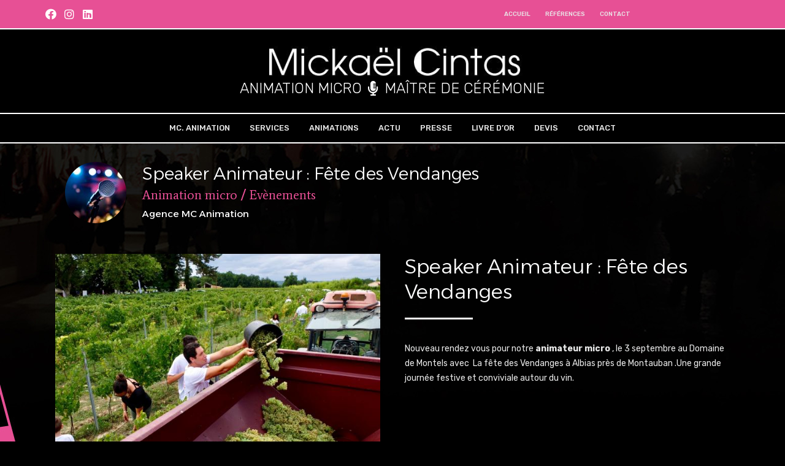

--- FILE ---
content_type: text/html; charset=utf-8
request_url: https://www.google.com/recaptcha/api2/anchor?ar=1&k=6LelbrwUAAAAAGErqeiLxDJnyi_Yqze9tISouB5l&co=aHR0cHM6Ly9taWNrYWVsY2ludGFzLmNvbTo0NDM.&hl=en&v=7gg7H51Q-naNfhmCP3_R47ho&size=invisible&anchor-ms=20000&execute-ms=30000&cb=hk1bcf55e3mu
body_size: 48221
content:
<!DOCTYPE HTML><html dir="ltr" lang="en"><head><meta http-equiv="Content-Type" content="text/html; charset=UTF-8">
<meta http-equiv="X-UA-Compatible" content="IE=edge">
<title>reCAPTCHA</title>
<style type="text/css">
/* cyrillic-ext */
@font-face {
  font-family: 'Roboto';
  font-style: normal;
  font-weight: 400;
  font-stretch: 100%;
  src: url(//fonts.gstatic.com/s/roboto/v48/KFO7CnqEu92Fr1ME7kSn66aGLdTylUAMa3GUBHMdazTgWw.woff2) format('woff2');
  unicode-range: U+0460-052F, U+1C80-1C8A, U+20B4, U+2DE0-2DFF, U+A640-A69F, U+FE2E-FE2F;
}
/* cyrillic */
@font-face {
  font-family: 'Roboto';
  font-style: normal;
  font-weight: 400;
  font-stretch: 100%;
  src: url(//fonts.gstatic.com/s/roboto/v48/KFO7CnqEu92Fr1ME7kSn66aGLdTylUAMa3iUBHMdazTgWw.woff2) format('woff2');
  unicode-range: U+0301, U+0400-045F, U+0490-0491, U+04B0-04B1, U+2116;
}
/* greek-ext */
@font-face {
  font-family: 'Roboto';
  font-style: normal;
  font-weight: 400;
  font-stretch: 100%;
  src: url(//fonts.gstatic.com/s/roboto/v48/KFO7CnqEu92Fr1ME7kSn66aGLdTylUAMa3CUBHMdazTgWw.woff2) format('woff2');
  unicode-range: U+1F00-1FFF;
}
/* greek */
@font-face {
  font-family: 'Roboto';
  font-style: normal;
  font-weight: 400;
  font-stretch: 100%;
  src: url(//fonts.gstatic.com/s/roboto/v48/KFO7CnqEu92Fr1ME7kSn66aGLdTylUAMa3-UBHMdazTgWw.woff2) format('woff2');
  unicode-range: U+0370-0377, U+037A-037F, U+0384-038A, U+038C, U+038E-03A1, U+03A3-03FF;
}
/* math */
@font-face {
  font-family: 'Roboto';
  font-style: normal;
  font-weight: 400;
  font-stretch: 100%;
  src: url(//fonts.gstatic.com/s/roboto/v48/KFO7CnqEu92Fr1ME7kSn66aGLdTylUAMawCUBHMdazTgWw.woff2) format('woff2');
  unicode-range: U+0302-0303, U+0305, U+0307-0308, U+0310, U+0312, U+0315, U+031A, U+0326-0327, U+032C, U+032F-0330, U+0332-0333, U+0338, U+033A, U+0346, U+034D, U+0391-03A1, U+03A3-03A9, U+03B1-03C9, U+03D1, U+03D5-03D6, U+03F0-03F1, U+03F4-03F5, U+2016-2017, U+2034-2038, U+203C, U+2040, U+2043, U+2047, U+2050, U+2057, U+205F, U+2070-2071, U+2074-208E, U+2090-209C, U+20D0-20DC, U+20E1, U+20E5-20EF, U+2100-2112, U+2114-2115, U+2117-2121, U+2123-214F, U+2190, U+2192, U+2194-21AE, U+21B0-21E5, U+21F1-21F2, U+21F4-2211, U+2213-2214, U+2216-22FF, U+2308-230B, U+2310, U+2319, U+231C-2321, U+2336-237A, U+237C, U+2395, U+239B-23B7, U+23D0, U+23DC-23E1, U+2474-2475, U+25AF, U+25B3, U+25B7, U+25BD, U+25C1, U+25CA, U+25CC, U+25FB, U+266D-266F, U+27C0-27FF, U+2900-2AFF, U+2B0E-2B11, U+2B30-2B4C, U+2BFE, U+3030, U+FF5B, U+FF5D, U+1D400-1D7FF, U+1EE00-1EEFF;
}
/* symbols */
@font-face {
  font-family: 'Roboto';
  font-style: normal;
  font-weight: 400;
  font-stretch: 100%;
  src: url(//fonts.gstatic.com/s/roboto/v48/KFO7CnqEu92Fr1ME7kSn66aGLdTylUAMaxKUBHMdazTgWw.woff2) format('woff2');
  unicode-range: U+0001-000C, U+000E-001F, U+007F-009F, U+20DD-20E0, U+20E2-20E4, U+2150-218F, U+2190, U+2192, U+2194-2199, U+21AF, U+21E6-21F0, U+21F3, U+2218-2219, U+2299, U+22C4-22C6, U+2300-243F, U+2440-244A, U+2460-24FF, U+25A0-27BF, U+2800-28FF, U+2921-2922, U+2981, U+29BF, U+29EB, U+2B00-2BFF, U+4DC0-4DFF, U+FFF9-FFFB, U+10140-1018E, U+10190-1019C, U+101A0, U+101D0-101FD, U+102E0-102FB, U+10E60-10E7E, U+1D2C0-1D2D3, U+1D2E0-1D37F, U+1F000-1F0FF, U+1F100-1F1AD, U+1F1E6-1F1FF, U+1F30D-1F30F, U+1F315, U+1F31C, U+1F31E, U+1F320-1F32C, U+1F336, U+1F378, U+1F37D, U+1F382, U+1F393-1F39F, U+1F3A7-1F3A8, U+1F3AC-1F3AF, U+1F3C2, U+1F3C4-1F3C6, U+1F3CA-1F3CE, U+1F3D4-1F3E0, U+1F3ED, U+1F3F1-1F3F3, U+1F3F5-1F3F7, U+1F408, U+1F415, U+1F41F, U+1F426, U+1F43F, U+1F441-1F442, U+1F444, U+1F446-1F449, U+1F44C-1F44E, U+1F453, U+1F46A, U+1F47D, U+1F4A3, U+1F4B0, U+1F4B3, U+1F4B9, U+1F4BB, U+1F4BF, U+1F4C8-1F4CB, U+1F4D6, U+1F4DA, U+1F4DF, U+1F4E3-1F4E6, U+1F4EA-1F4ED, U+1F4F7, U+1F4F9-1F4FB, U+1F4FD-1F4FE, U+1F503, U+1F507-1F50B, U+1F50D, U+1F512-1F513, U+1F53E-1F54A, U+1F54F-1F5FA, U+1F610, U+1F650-1F67F, U+1F687, U+1F68D, U+1F691, U+1F694, U+1F698, U+1F6AD, U+1F6B2, U+1F6B9-1F6BA, U+1F6BC, U+1F6C6-1F6CF, U+1F6D3-1F6D7, U+1F6E0-1F6EA, U+1F6F0-1F6F3, U+1F6F7-1F6FC, U+1F700-1F7FF, U+1F800-1F80B, U+1F810-1F847, U+1F850-1F859, U+1F860-1F887, U+1F890-1F8AD, U+1F8B0-1F8BB, U+1F8C0-1F8C1, U+1F900-1F90B, U+1F93B, U+1F946, U+1F984, U+1F996, U+1F9E9, U+1FA00-1FA6F, U+1FA70-1FA7C, U+1FA80-1FA89, U+1FA8F-1FAC6, U+1FACE-1FADC, U+1FADF-1FAE9, U+1FAF0-1FAF8, U+1FB00-1FBFF;
}
/* vietnamese */
@font-face {
  font-family: 'Roboto';
  font-style: normal;
  font-weight: 400;
  font-stretch: 100%;
  src: url(//fonts.gstatic.com/s/roboto/v48/KFO7CnqEu92Fr1ME7kSn66aGLdTylUAMa3OUBHMdazTgWw.woff2) format('woff2');
  unicode-range: U+0102-0103, U+0110-0111, U+0128-0129, U+0168-0169, U+01A0-01A1, U+01AF-01B0, U+0300-0301, U+0303-0304, U+0308-0309, U+0323, U+0329, U+1EA0-1EF9, U+20AB;
}
/* latin-ext */
@font-face {
  font-family: 'Roboto';
  font-style: normal;
  font-weight: 400;
  font-stretch: 100%;
  src: url(//fonts.gstatic.com/s/roboto/v48/KFO7CnqEu92Fr1ME7kSn66aGLdTylUAMa3KUBHMdazTgWw.woff2) format('woff2');
  unicode-range: U+0100-02BA, U+02BD-02C5, U+02C7-02CC, U+02CE-02D7, U+02DD-02FF, U+0304, U+0308, U+0329, U+1D00-1DBF, U+1E00-1E9F, U+1EF2-1EFF, U+2020, U+20A0-20AB, U+20AD-20C0, U+2113, U+2C60-2C7F, U+A720-A7FF;
}
/* latin */
@font-face {
  font-family: 'Roboto';
  font-style: normal;
  font-weight: 400;
  font-stretch: 100%;
  src: url(//fonts.gstatic.com/s/roboto/v48/KFO7CnqEu92Fr1ME7kSn66aGLdTylUAMa3yUBHMdazQ.woff2) format('woff2');
  unicode-range: U+0000-00FF, U+0131, U+0152-0153, U+02BB-02BC, U+02C6, U+02DA, U+02DC, U+0304, U+0308, U+0329, U+2000-206F, U+20AC, U+2122, U+2191, U+2193, U+2212, U+2215, U+FEFF, U+FFFD;
}
/* cyrillic-ext */
@font-face {
  font-family: 'Roboto';
  font-style: normal;
  font-weight: 500;
  font-stretch: 100%;
  src: url(//fonts.gstatic.com/s/roboto/v48/KFO7CnqEu92Fr1ME7kSn66aGLdTylUAMa3GUBHMdazTgWw.woff2) format('woff2');
  unicode-range: U+0460-052F, U+1C80-1C8A, U+20B4, U+2DE0-2DFF, U+A640-A69F, U+FE2E-FE2F;
}
/* cyrillic */
@font-face {
  font-family: 'Roboto';
  font-style: normal;
  font-weight: 500;
  font-stretch: 100%;
  src: url(//fonts.gstatic.com/s/roboto/v48/KFO7CnqEu92Fr1ME7kSn66aGLdTylUAMa3iUBHMdazTgWw.woff2) format('woff2');
  unicode-range: U+0301, U+0400-045F, U+0490-0491, U+04B0-04B1, U+2116;
}
/* greek-ext */
@font-face {
  font-family: 'Roboto';
  font-style: normal;
  font-weight: 500;
  font-stretch: 100%;
  src: url(//fonts.gstatic.com/s/roboto/v48/KFO7CnqEu92Fr1ME7kSn66aGLdTylUAMa3CUBHMdazTgWw.woff2) format('woff2');
  unicode-range: U+1F00-1FFF;
}
/* greek */
@font-face {
  font-family: 'Roboto';
  font-style: normal;
  font-weight: 500;
  font-stretch: 100%;
  src: url(//fonts.gstatic.com/s/roboto/v48/KFO7CnqEu92Fr1ME7kSn66aGLdTylUAMa3-UBHMdazTgWw.woff2) format('woff2');
  unicode-range: U+0370-0377, U+037A-037F, U+0384-038A, U+038C, U+038E-03A1, U+03A3-03FF;
}
/* math */
@font-face {
  font-family: 'Roboto';
  font-style: normal;
  font-weight: 500;
  font-stretch: 100%;
  src: url(//fonts.gstatic.com/s/roboto/v48/KFO7CnqEu92Fr1ME7kSn66aGLdTylUAMawCUBHMdazTgWw.woff2) format('woff2');
  unicode-range: U+0302-0303, U+0305, U+0307-0308, U+0310, U+0312, U+0315, U+031A, U+0326-0327, U+032C, U+032F-0330, U+0332-0333, U+0338, U+033A, U+0346, U+034D, U+0391-03A1, U+03A3-03A9, U+03B1-03C9, U+03D1, U+03D5-03D6, U+03F0-03F1, U+03F4-03F5, U+2016-2017, U+2034-2038, U+203C, U+2040, U+2043, U+2047, U+2050, U+2057, U+205F, U+2070-2071, U+2074-208E, U+2090-209C, U+20D0-20DC, U+20E1, U+20E5-20EF, U+2100-2112, U+2114-2115, U+2117-2121, U+2123-214F, U+2190, U+2192, U+2194-21AE, U+21B0-21E5, U+21F1-21F2, U+21F4-2211, U+2213-2214, U+2216-22FF, U+2308-230B, U+2310, U+2319, U+231C-2321, U+2336-237A, U+237C, U+2395, U+239B-23B7, U+23D0, U+23DC-23E1, U+2474-2475, U+25AF, U+25B3, U+25B7, U+25BD, U+25C1, U+25CA, U+25CC, U+25FB, U+266D-266F, U+27C0-27FF, U+2900-2AFF, U+2B0E-2B11, U+2B30-2B4C, U+2BFE, U+3030, U+FF5B, U+FF5D, U+1D400-1D7FF, U+1EE00-1EEFF;
}
/* symbols */
@font-face {
  font-family: 'Roboto';
  font-style: normal;
  font-weight: 500;
  font-stretch: 100%;
  src: url(//fonts.gstatic.com/s/roboto/v48/KFO7CnqEu92Fr1ME7kSn66aGLdTylUAMaxKUBHMdazTgWw.woff2) format('woff2');
  unicode-range: U+0001-000C, U+000E-001F, U+007F-009F, U+20DD-20E0, U+20E2-20E4, U+2150-218F, U+2190, U+2192, U+2194-2199, U+21AF, U+21E6-21F0, U+21F3, U+2218-2219, U+2299, U+22C4-22C6, U+2300-243F, U+2440-244A, U+2460-24FF, U+25A0-27BF, U+2800-28FF, U+2921-2922, U+2981, U+29BF, U+29EB, U+2B00-2BFF, U+4DC0-4DFF, U+FFF9-FFFB, U+10140-1018E, U+10190-1019C, U+101A0, U+101D0-101FD, U+102E0-102FB, U+10E60-10E7E, U+1D2C0-1D2D3, U+1D2E0-1D37F, U+1F000-1F0FF, U+1F100-1F1AD, U+1F1E6-1F1FF, U+1F30D-1F30F, U+1F315, U+1F31C, U+1F31E, U+1F320-1F32C, U+1F336, U+1F378, U+1F37D, U+1F382, U+1F393-1F39F, U+1F3A7-1F3A8, U+1F3AC-1F3AF, U+1F3C2, U+1F3C4-1F3C6, U+1F3CA-1F3CE, U+1F3D4-1F3E0, U+1F3ED, U+1F3F1-1F3F3, U+1F3F5-1F3F7, U+1F408, U+1F415, U+1F41F, U+1F426, U+1F43F, U+1F441-1F442, U+1F444, U+1F446-1F449, U+1F44C-1F44E, U+1F453, U+1F46A, U+1F47D, U+1F4A3, U+1F4B0, U+1F4B3, U+1F4B9, U+1F4BB, U+1F4BF, U+1F4C8-1F4CB, U+1F4D6, U+1F4DA, U+1F4DF, U+1F4E3-1F4E6, U+1F4EA-1F4ED, U+1F4F7, U+1F4F9-1F4FB, U+1F4FD-1F4FE, U+1F503, U+1F507-1F50B, U+1F50D, U+1F512-1F513, U+1F53E-1F54A, U+1F54F-1F5FA, U+1F610, U+1F650-1F67F, U+1F687, U+1F68D, U+1F691, U+1F694, U+1F698, U+1F6AD, U+1F6B2, U+1F6B9-1F6BA, U+1F6BC, U+1F6C6-1F6CF, U+1F6D3-1F6D7, U+1F6E0-1F6EA, U+1F6F0-1F6F3, U+1F6F7-1F6FC, U+1F700-1F7FF, U+1F800-1F80B, U+1F810-1F847, U+1F850-1F859, U+1F860-1F887, U+1F890-1F8AD, U+1F8B0-1F8BB, U+1F8C0-1F8C1, U+1F900-1F90B, U+1F93B, U+1F946, U+1F984, U+1F996, U+1F9E9, U+1FA00-1FA6F, U+1FA70-1FA7C, U+1FA80-1FA89, U+1FA8F-1FAC6, U+1FACE-1FADC, U+1FADF-1FAE9, U+1FAF0-1FAF8, U+1FB00-1FBFF;
}
/* vietnamese */
@font-face {
  font-family: 'Roboto';
  font-style: normal;
  font-weight: 500;
  font-stretch: 100%;
  src: url(//fonts.gstatic.com/s/roboto/v48/KFO7CnqEu92Fr1ME7kSn66aGLdTylUAMa3OUBHMdazTgWw.woff2) format('woff2');
  unicode-range: U+0102-0103, U+0110-0111, U+0128-0129, U+0168-0169, U+01A0-01A1, U+01AF-01B0, U+0300-0301, U+0303-0304, U+0308-0309, U+0323, U+0329, U+1EA0-1EF9, U+20AB;
}
/* latin-ext */
@font-face {
  font-family: 'Roboto';
  font-style: normal;
  font-weight: 500;
  font-stretch: 100%;
  src: url(//fonts.gstatic.com/s/roboto/v48/KFO7CnqEu92Fr1ME7kSn66aGLdTylUAMa3KUBHMdazTgWw.woff2) format('woff2');
  unicode-range: U+0100-02BA, U+02BD-02C5, U+02C7-02CC, U+02CE-02D7, U+02DD-02FF, U+0304, U+0308, U+0329, U+1D00-1DBF, U+1E00-1E9F, U+1EF2-1EFF, U+2020, U+20A0-20AB, U+20AD-20C0, U+2113, U+2C60-2C7F, U+A720-A7FF;
}
/* latin */
@font-face {
  font-family: 'Roboto';
  font-style: normal;
  font-weight: 500;
  font-stretch: 100%;
  src: url(//fonts.gstatic.com/s/roboto/v48/KFO7CnqEu92Fr1ME7kSn66aGLdTylUAMa3yUBHMdazQ.woff2) format('woff2');
  unicode-range: U+0000-00FF, U+0131, U+0152-0153, U+02BB-02BC, U+02C6, U+02DA, U+02DC, U+0304, U+0308, U+0329, U+2000-206F, U+20AC, U+2122, U+2191, U+2193, U+2212, U+2215, U+FEFF, U+FFFD;
}
/* cyrillic-ext */
@font-face {
  font-family: 'Roboto';
  font-style: normal;
  font-weight: 900;
  font-stretch: 100%;
  src: url(//fonts.gstatic.com/s/roboto/v48/KFO7CnqEu92Fr1ME7kSn66aGLdTylUAMa3GUBHMdazTgWw.woff2) format('woff2');
  unicode-range: U+0460-052F, U+1C80-1C8A, U+20B4, U+2DE0-2DFF, U+A640-A69F, U+FE2E-FE2F;
}
/* cyrillic */
@font-face {
  font-family: 'Roboto';
  font-style: normal;
  font-weight: 900;
  font-stretch: 100%;
  src: url(//fonts.gstatic.com/s/roboto/v48/KFO7CnqEu92Fr1ME7kSn66aGLdTylUAMa3iUBHMdazTgWw.woff2) format('woff2');
  unicode-range: U+0301, U+0400-045F, U+0490-0491, U+04B0-04B1, U+2116;
}
/* greek-ext */
@font-face {
  font-family: 'Roboto';
  font-style: normal;
  font-weight: 900;
  font-stretch: 100%;
  src: url(//fonts.gstatic.com/s/roboto/v48/KFO7CnqEu92Fr1ME7kSn66aGLdTylUAMa3CUBHMdazTgWw.woff2) format('woff2');
  unicode-range: U+1F00-1FFF;
}
/* greek */
@font-face {
  font-family: 'Roboto';
  font-style: normal;
  font-weight: 900;
  font-stretch: 100%;
  src: url(//fonts.gstatic.com/s/roboto/v48/KFO7CnqEu92Fr1ME7kSn66aGLdTylUAMa3-UBHMdazTgWw.woff2) format('woff2');
  unicode-range: U+0370-0377, U+037A-037F, U+0384-038A, U+038C, U+038E-03A1, U+03A3-03FF;
}
/* math */
@font-face {
  font-family: 'Roboto';
  font-style: normal;
  font-weight: 900;
  font-stretch: 100%;
  src: url(//fonts.gstatic.com/s/roboto/v48/KFO7CnqEu92Fr1ME7kSn66aGLdTylUAMawCUBHMdazTgWw.woff2) format('woff2');
  unicode-range: U+0302-0303, U+0305, U+0307-0308, U+0310, U+0312, U+0315, U+031A, U+0326-0327, U+032C, U+032F-0330, U+0332-0333, U+0338, U+033A, U+0346, U+034D, U+0391-03A1, U+03A3-03A9, U+03B1-03C9, U+03D1, U+03D5-03D6, U+03F0-03F1, U+03F4-03F5, U+2016-2017, U+2034-2038, U+203C, U+2040, U+2043, U+2047, U+2050, U+2057, U+205F, U+2070-2071, U+2074-208E, U+2090-209C, U+20D0-20DC, U+20E1, U+20E5-20EF, U+2100-2112, U+2114-2115, U+2117-2121, U+2123-214F, U+2190, U+2192, U+2194-21AE, U+21B0-21E5, U+21F1-21F2, U+21F4-2211, U+2213-2214, U+2216-22FF, U+2308-230B, U+2310, U+2319, U+231C-2321, U+2336-237A, U+237C, U+2395, U+239B-23B7, U+23D0, U+23DC-23E1, U+2474-2475, U+25AF, U+25B3, U+25B7, U+25BD, U+25C1, U+25CA, U+25CC, U+25FB, U+266D-266F, U+27C0-27FF, U+2900-2AFF, U+2B0E-2B11, U+2B30-2B4C, U+2BFE, U+3030, U+FF5B, U+FF5D, U+1D400-1D7FF, U+1EE00-1EEFF;
}
/* symbols */
@font-face {
  font-family: 'Roboto';
  font-style: normal;
  font-weight: 900;
  font-stretch: 100%;
  src: url(//fonts.gstatic.com/s/roboto/v48/KFO7CnqEu92Fr1ME7kSn66aGLdTylUAMaxKUBHMdazTgWw.woff2) format('woff2');
  unicode-range: U+0001-000C, U+000E-001F, U+007F-009F, U+20DD-20E0, U+20E2-20E4, U+2150-218F, U+2190, U+2192, U+2194-2199, U+21AF, U+21E6-21F0, U+21F3, U+2218-2219, U+2299, U+22C4-22C6, U+2300-243F, U+2440-244A, U+2460-24FF, U+25A0-27BF, U+2800-28FF, U+2921-2922, U+2981, U+29BF, U+29EB, U+2B00-2BFF, U+4DC0-4DFF, U+FFF9-FFFB, U+10140-1018E, U+10190-1019C, U+101A0, U+101D0-101FD, U+102E0-102FB, U+10E60-10E7E, U+1D2C0-1D2D3, U+1D2E0-1D37F, U+1F000-1F0FF, U+1F100-1F1AD, U+1F1E6-1F1FF, U+1F30D-1F30F, U+1F315, U+1F31C, U+1F31E, U+1F320-1F32C, U+1F336, U+1F378, U+1F37D, U+1F382, U+1F393-1F39F, U+1F3A7-1F3A8, U+1F3AC-1F3AF, U+1F3C2, U+1F3C4-1F3C6, U+1F3CA-1F3CE, U+1F3D4-1F3E0, U+1F3ED, U+1F3F1-1F3F3, U+1F3F5-1F3F7, U+1F408, U+1F415, U+1F41F, U+1F426, U+1F43F, U+1F441-1F442, U+1F444, U+1F446-1F449, U+1F44C-1F44E, U+1F453, U+1F46A, U+1F47D, U+1F4A3, U+1F4B0, U+1F4B3, U+1F4B9, U+1F4BB, U+1F4BF, U+1F4C8-1F4CB, U+1F4D6, U+1F4DA, U+1F4DF, U+1F4E3-1F4E6, U+1F4EA-1F4ED, U+1F4F7, U+1F4F9-1F4FB, U+1F4FD-1F4FE, U+1F503, U+1F507-1F50B, U+1F50D, U+1F512-1F513, U+1F53E-1F54A, U+1F54F-1F5FA, U+1F610, U+1F650-1F67F, U+1F687, U+1F68D, U+1F691, U+1F694, U+1F698, U+1F6AD, U+1F6B2, U+1F6B9-1F6BA, U+1F6BC, U+1F6C6-1F6CF, U+1F6D3-1F6D7, U+1F6E0-1F6EA, U+1F6F0-1F6F3, U+1F6F7-1F6FC, U+1F700-1F7FF, U+1F800-1F80B, U+1F810-1F847, U+1F850-1F859, U+1F860-1F887, U+1F890-1F8AD, U+1F8B0-1F8BB, U+1F8C0-1F8C1, U+1F900-1F90B, U+1F93B, U+1F946, U+1F984, U+1F996, U+1F9E9, U+1FA00-1FA6F, U+1FA70-1FA7C, U+1FA80-1FA89, U+1FA8F-1FAC6, U+1FACE-1FADC, U+1FADF-1FAE9, U+1FAF0-1FAF8, U+1FB00-1FBFF;
}
/* vietnamese */
@font-face {
  font-family: 'Roboto';
  font-style: normal;
  font-weight: 900;
  font-stretch: 100%;
  src: url(//fonts.gstatic.com/s/roboto/v48/KFO7CnqEu92Fr1ME7kSn66aGLdTylUAMa3OUBHMdazTgWw.woff2) format('woff2');
  unicode-range: U+0102-0103, U+0110-0111, U+0128-0129, U+0168-0169, U+01A0-01A1, U+01AF-01B0, U+0300-0301, U+0303-0304, U+0308-0309, U+0323, U+0329, U+1EA0-1EF9, U+20AB;
}
/* latin-ext */
@font-face {
  font-family: 'Roboto';
  font-style: normal;
  font-weight: 900;
  font-stretch: 100%;
  src: url(//fonts.gstatic.com/s/roboto/v48/KFO7CnqEu92Fr1ME7kSn66aGLdTylUAMa3KUBHMdazTgWw.woff2) format('woff2');
  unicode-range: U+0100-02BA, U+02BD-02C5, U+02C7-02CC, U+02CE-02D7, U+02DD-02FF, U+0304, U+0308, U+0329, U+1D00-1DBF, U+1E00-1E9F, U+1EF2-1EFF, U+2020, U+20A0-20AB, U+20AD-20C0, U+2113, U+2C60-2C7F, U+A720-A7FF;
}
/* latin */
@font-face {
  font-family: 'Roboto';
  font-style: normal;
  font-weight: 900;
  font-stretch: 100%;
  src: url(//fonts.gstatic.com/s/roboto/v48/KFO7CnqEu92Fr1ME7kSn66aGLdTylUAMa3yUBHMdazQ.woff2) format('woff2');
  unicode-range: U+0000-00FF, U+0131, U+0152-0153, U+02BB-02BC, U+02C6, U+02DA, U+02DC, U+0304, U+0308, U+0329, U+2000-206F, U+20AC, U+2122, U+2191, U+2193, U+2212, U+2215, U+FEFF, U+FFFD;
}

</style>
<link rel="stylesheet" type="text/css" href="https://www.gstatic.com/recaptcha/releases/7gg7H51Q-naNfhmCP3_R47ho/styles__ltr.css">
<script nonce="g_SDb5vu6Fq-u0B4JRznoA" type="text/javascript">window['__recaptcha_api'] = 'https://www.google.com/recaptcha/api2/';</script>
<script type="text/javascript" src="https://www.gstatic.com/recaptcha/releases/7gg7H51Q-naNfhmCP3_R47ho/recaptcha__en.js" nonce="g_SDb5vu6Fq-u0B4JRznoA">
      
    </script></head>
<body><div id="rc-anchor-alert" class="rc-anchor-alert"></div>
<input type="hidden" id="recaptcha-token" value="[base64]">
<script type="text/javascript" nonce="g_SDb5vu6Fq-u0B4JRznoA">
      recaptcha.anchor.Main.init("[\x22ainput\x22,[\x22bgdata\x22,\x22\x22,\[base64]/[base64]/UltIKytdPWE6KGE8MjA0OD9SW0grK109YT4+NnwxOTI6KChhJjY0NTEyKT09NTUyOTYmJnErMTxoLmxlbmd0aCYmKGguY2hhckNvZGVBdChxKzEpJjY0NTEyKT09NTYzMjA/[base64]/MjU1OlI/[base64]/[base64]/[base64]/[base64]/[base64]/[base64]/[base64]/[base64]/[base64]/[base64]\x22,\[base64]\x22,\[base64]/CugzDr0rDqB7Cu8O3w5fDpcKuw7gtwr7Dh3HDmcKmLiVxw6MOwr7DhsO0wq3Cv8OcwpVowqLDsMK/J33CrX/[base64]/[base64]/CgXVbch7DiFbDrsK4OsKEGSFdNCoebMK8wrVVwqXCqUwPw5dbwqN3LERbw5AwFTzCjHzDlT5zwqlbw7bCtsK7dcKyDRoUwp7CicOUEyJqwrgCw49OZzTDlsObw4UafcO5wpnDgDV0KcOLwovDkVVdwoJWFcOPVF/CknzClcO2w4ZTw5HClsK6wqvCj8K8bH7DrcKqwqgZEsOHw5PDl0QDwoMYPjQ8wpxjw43DnMO7TC8mw4ZKw6bDncKUO8Kqw4xyw74YHcKbwp8wwoXDgiN2OBZPwrcnw5fDgsKpwrPCvUlmwrV5w6bDplXDrsO3wpwAQsOqOSbChkkzbH/DhcOsPsKhw7RbQmbCgRAKWMO8w7DCvMKLw77CusKHwq3ClsOJNhzCg8KdbcKywpXCowZPLcO0w5rCk8KGwo/CokvCrsOrDCZvZsOYG8KYQD5iWsOiOg/CtMK1EgQjw48fcnFowp/CicO5w6rDssOMfwtfwrIBwrYjw5TDogUxwpA5wrnCusObYMKTw4zChGnCicK1MRcyZMKHw6rCgiMzTxrDt0DDmyRKwrrDtMK/ZjnDlCAcNMOpwq7DlkfDtcONwpkTwoptBEICAXh8w7rCj8KTwoJELm3DhRzDpsOpw5rDpxvDgMOACxjDo8KcF8KhFsKSwozCqTbCj8Khw5vDrgjDoMOpw6vDncO1w5F9w5MHasOPeinDkMK5w4DCpGzCksOsw4nDmX4/[base64]/csKsw4rDl8OnFcO3YcK9w7Atwp/DohFvN2jDkEwWSizDosKpwqTDrMONwqrCtcOrwr/Ci0lIw4LDg8Knw5XDljReI8KHUBogZRfDuWnDuEnCp8KYV8O4XwEcMMO5w6xPe8KnAcOSwpg+NcKOwqDDgMKHwr0AbC1+bFUCwpnDri0fEcKoR07CjcOoQ1HDrwnCpsOgw5wHw4LDk8O/wpEiKsK3w4U6w43Dp3zDscKGwoFOXcKYQQDDp8KTQRxIwqBoTG3Dl8KTw7nDk8OSwphcdMK5HS4qw70twpVpw5jDqVQGN8Ocw7/DucOhw5XDgcKdwpPDjS8VwqfCq8O5w5ljB8KVwppxw7bCqHfCicKlw5LCq2Jvw4BDwr/Cn1TCtsKlwq0+e8O9w6HDhcOtbSPCrB9Hw6jCuU5aecOuwqkbSmXDq8KEVE7CiMOiSsK9EMOXWMKaN2/Ch8OLwrjCjsKSw7bCoSpfw4B4w5VDwrk3SMKywp8lICPCqMO/YjPCtC58P1kHEQzDpMKOwpnCvsOqwrbDs0/[base64]/w7TCnsKww51Mb0vCtkNiw6wvwpPDi8KKS2oVwrXCoEMUIgEiw6TDrMKpQcO3w6LDhsOBwrLDt8KOwoQjwrdWGzlVc8OSwrTDuSYTw4/DhsKaS8Khw6jDvcOfwrTCvcO+wpXDucKLwo7Cqy7DvkbCmcKxwqVWVMO+wrwrGEXDvyMrAz7Di8OqacKSZ8Opw7LDpSJsQMKdFCzDicK4VMOSwr9JwqhYwpNVFcKrwr8MVMOpXhFJwptuw5fDlhfDvms8BXjCl0jDkT1hw7k5wp/[base64]/CpcOLSRjDrVcGw6vCm8Kkw6XDi2s7wpABKknCjsOMwp9ywoF8wr06wrXCphHDi8O9QwzDuFslHDDDqcO1w5rChcKYN3B8w5/CssKtwr5nwpAww4BBPBTDvUvDg8KBwrnDksK8w7ksw6nDgFrCmwtjw5nCpcKKW2Nqw4Vaw4bCjnwjWsOrf8OEb8OtYMOvwpPDtFPDtcODwqTDsHFNJMO8PcOVQTDDkkNrOMKJaMKjwpPDtlI+XQfDk8K7wo/[base64]/Dvh4Kw4Mxwq7CmmwswqXCksKzwpnDozzDn1nDkR7Ci1I+w7XCgxEJEMKcXS/DoMOcAsK8w53CoBg1AsKOFkPClWTCmjcSwp5pw77CjSjDnUzDn37Cm1BRVMOtFMK4IMOhfkXDgMOvwqpPw77CjsO4wpnCnsKtwp7CmsOkw6vDp8O1w5ZOMlB/FS/CqMKVSW5mwotjwrwSwrfDghnCusK+eiPDsQzChnHCj257YBPDvSRqXjw0wpp0w7odZw/CusO1w6vCtMOYTUxQw6kECcKtw5kUwrt7UMKnwobCoRM7wp1wwq7DvBh2w5twwr/DjWjDkWHCuMOww47CpsK5D8OwwqfDnXofwqcdwqw6wosWSMKGwodgUhN5Mw3CklfCkcOrwqHCpgDDjsOMOhTCqcOiwoLCrsOHwoHCnMKzwoZiwoouwokUeTZDwoIswqQEw7/CpwHDsiV/eyVrw4TDoDJww43DmcO/w5LDsDU8NsKZw70Aw7bCqcO/ZMOdFDHCkTTDpUvCtSIxw61IwqXDkhBFfcONZ8K8XMKjw4htPn5xOSTDtcOPEnpwwrrCn1/Cs0fCksOQWsOiw7MjwoJxwoA6wprCqXzCnyFaWwJ2ZnrCnxrDkEbDvTVML8OQwo5Xw4bDkVDCpcKbwrXDocKaQ1PDpsKhwoQlwqfCrcKNw6xXccK5A8Oww7vCp8Ktw4lJw41CesKlwo7DncO+PMK3wqwoS8K6wr1KawDDqTzDkcOBT8OdSMOYw6/[base64]/w6cxFMOJwoB1QMKSwptFA8OHKsOAacOrIsKewr3DpwLCtMKWfElRY8Orw6RawqXCiWJfbcKpwrwwFxzCrSQKejQeXhbDscK2w6zDjF/[base64]/w7UDEcKpUcKwMxYSwqplw490w4oYw7h3w4kZworDvsKfE8O3bcKGwo9kdMKSWcK/wq9gwqbCncOWw5LDhEjDicKLcCYfQMK0wrLDvsO9CcOTwq7CszApw6wgw5dSworDlUXDmMOUTcOUXcKiWcKYHMOjN8Oiw6bCsF3DhcKXw57CmH/CtW/ChyLCmi3Dm8Ofwo5uPsK7MMKTDMKqw6BXw6tLwroww6ZiwoVcwrplW05KFcOHwoEzw67DsFIKO3Mhw5HDth86w40BwocYw7/Ct8KXw7/CswE4w4EVJMKFBMOUd8KxfsKaQWzCjyx7KwtCwqzDucOaPcODcRLDjcKJGsOww4JvworCjinCgcO6wofCux3CvMKkw63DuXbDrUDDlMO4w5/DvcKdEMKdOsKew6RVHMKhwoIuwrHCr8OhT8OtwonCkWNtwozCtEo8w4d3woDCpD0FwrXDhcOjw55aEsK2UcOzdmrCt15dCz0bRcOrIMKkw4gbfFTDoS/Djn3DvcOcwqnDjD0swoHCsFXCngTCq8KVScOiVcKQwrrDpsOXc8K5w5/CuMKJBsK0w4lpwpQfDsOCNMKlHcOAw4IvC3/DiMKqw63Ct1kLL1DCkcOdQcOywr9qJMKCw5DDhMK4wrrClcOdwq7CnyjDuMK6WcKhPcK6D8OYwogNP8Ovwo0Ew4hOw54JeVXDncK0R8OWUAnDvMKfwqXCvlEJw786DHRfwqvDk2/DpMOEw5sww5BPInvCpcKrOcOzUBY5N8OUw6bCvWDDmFrCr8KpX8KMw4xDw6LCoR42w5UewojDk8OjKxMWw5gJbMOgCsKvG29Zw6DDhsO1eTBUwq7CukAEw7duMsOnwqQSwqdIw6Q/AsKowqJIw6k1X1N/dsOxwroZwrTCq0oMblHDqw0Cwp3DvMOnw44awoDCpXNKDMOOUMOGCEgSwqoHw6vDp8OWNsOmwrIZwoEuVcK9woE/Yhp7DsKpL8KWw4vDtMOoM8O7WW/Djm9eGDwVQVR3wrjCv8OcTMKEJ8KwwoXCtRDDkSzCmzp4w7gzwrfCvDwbOwg/[base64]/Ct8K9wqXDhsOKF1nCnwUKwo1iwofDgcKCUEbCkjtRw7J3wp7DkcOdwonCjF05wqrCohUnwqh7AUfCisKLw67CgcOyKBxKWUAdwq3CnsOMDkTDmzd7w6nCg0hhwrXDkcOVdlfCmzPCsGfDhArDjcKzTcKkw6EcCcKDcMO1w7kwTsKkwqxKJsKjw4pbcw/[base64]/w7wCbMOWZTx4wo7DgcKxwpQuwoEcw50HOcOJw4fCscOWHcKheG9owprCv8K3w7PDtUPDmi7Ch8KGU8O8JWsiw67Dm8KTwoQAGGZrwqzDiQ7CssOYCcO8wr4VF0/[base64]/[base64]/Dj8KNw7p+AyvCnjFqwppUwotgDMOEwpHCrDxJTMO5wpduwqbDuQ7DjMOBF8K0QMOPOUrCojjChMOtwq/[base64]/DkMOjwrEHwq0GwqQ7wqZgwr8cWlrDizMHTT/[base64]/w6nDkjMFSMKnw7TDr8K/[base64]/[base64]/Cv8KKw4/ChMOGA1PCncKCAQrDpgzCsXbDl8Kow48OOcO2EkkcCTc2ZEQVw63DonJdw4zDnFzDhcOEwrcCw6zCvUE7BA/[base64]/HcO8TXM8T8OAw5DDiMOYD8KlCcOFbcKow54VM1INwpUPGjLCiD/ChcOiw6Yhwoxpwr4eJHjCkMKPTwYzwrjDksK+wr0IwpDCjcOswpNoLhl9w6ZBw5fCl8OnKcOHwq9IMsKBw552esOjw6MWbTvDhV7DuCjCgMK3CMKqw5DCgW9ww4USwo4SwpV7wq5aw4pBw6YBw6nClDbCtBTCoh/[base64]/HMOeM8O7w6nCk0QOw4LDjmXDjWzCon/DmQjCuSrDo8KywooFdcK+UFrDih3CkcOmDsOTXXDDl1vCo3fDk3HCmsOHBRBxwqp9w4nDucOjw4jDt3/CrcKgw7DDkMOlRw7DpjXCpcOxfcKfdcOVBcKzQMKFwrHDhMO9w7kYIW3CoHjDvMKYFcORwqDCtsOTRlwrXsK/wrpkcF4MwqRNWUzCgsODYsKXwpsxKMKDw6YRworDmcKMw4HClMOKwpTCnsOXU1LDv3wSwqTDo0bCrGfDnMOhJcOew6UtfcKKw4AsU8OGw4tqIXEPw5N6wpzCj8KnwrXDpsOrRTQNQMOyw6bCm1/CkMKcYsKfwrTDocObwqnCtBDDlsOFwpVbCcOSBngnZMOkNlvDtgIIecOOaMK7wqxnYsOYwqHCjTEXDGEBw64Hwp/DucO9wrHCg8OlaQ9yEcKFw4QLwqnCsHVdeMKNwqbCvcOYJRFBS8K/w59yw57DjMKLER3CkErCnMOjw6kww5XCnMOadMKGIV7CrsOGDm3DicObwrbCnsKCwpFAw5fCusKmUsKxbMKkYT7DocOcdcKVwr5BYSRqw67Dm8OEAD48AcO3w4s+wrnCp8OyBMOwwrI1w7BFTE5PwohHwqA/dDZEwo9wwrrCrMKuwrrCp8ObDljDiFHDj8Omw7MYw4xOwoQcwphGw7t4wqnDtcKjb8KJKcOIQG4Bwq7DqsKBw7TCisOnwrtgw6HCocOhUxcDGMK7fsOuM0cNwozDs8OrDMOHeT44w5PCun/CkUNwBcKSchlMwqLCg8KpwrHCnl4owoQ9wprCryfDgz3DssOHwoTCkxJxU8K8wqbCjivCnhkWw41RwpfDqsOICQhWw5s4woTDssOjw6ViO2LDhsKaIsOaKsKWBjobSSopG8OCw5QWCQ3CjcKfQ8KZOMKTwrjCg8KJwpx9LsK3BMKbPVx6dsKnecKBEsK9w6Q5J8O/w67DhsOaf3nDpV7DqMKANsOFwpYAw4bDicO+w67DuMKzVnjDvMO/XkPDsMKbwoPCqMKkbzHCjcK1VsO+wr4HwqPDgsOiaRbDu2JoWMOEwpvChgXDpFMCZyHDtsOeXyLDolTCuMK0KC0FS1PDp0TDisKgOTPCqkzDi8OhC8Orw7gZwqvCmMKNw5Ejw67Do1IewoXCmk7Dtz/CosOVwpghLCrCs8KCw63CpQnCqMKPBcOTwos0EsOGBEHDuMOXw47DlFrCgE9gwp88GXMDMxIWwoUHwqrCjmJIBMKUw598NcKaw4TClcOTwpzDlgZSwoQWw7VKw59GU37DuzQJPcKOworDgwHDuSFmAm/CqcO3RMOMw43CnkXCjGYRw4k9wo7DiT/DvlzDgMO6GMOkw4k4ex/DjsO0H8KWMcKOV8O6D8ORP8KDwr7CjkF6wpBLZnR4w5N7w4RBaGE5WcORKcKswo/DgsOpAwnCghRCIxzDoknDrVzCpMOYP8K1aVzCgF1tZ8OGwp/CnMObwqE9TGNwwrZCdz/DmTZpwpR7w6x+wrrCq3TDhsOXw53DpF3DpClHwojDjcKaeMOgCn/CpcKFw6EIwrzCqXYUasKOGcOvwqwdw6h4wrowG8KeQQcSw6fDjcKRw6rCnGHDs8K8wrIkw4hhalkiw70dNjZUXsKEwp7DmnTCucO1DMKqwrRGwq3Dkz5ewrbDlMKgw4BANcO4ScKwwppLw6DDicOoKcO+KhQuw5IrwrPCs8OyPcKewrvCqsKnw4/[base64]/Cj0DChcKxKMKoV0pgdMKdw5ZgQsOFAQpAesKWbgTDlS8Kwrh1RcKjNX/CoCjCtcKZL8OKw4nDjVLCqATDpQVDFMOww6XCglsHZ1zCnsK0bMKrw71yw5p/w6PClMOUEH0qPlhcD8KkYMODHsKxQcOdUhNrUSY1wqpYJcK+S8OUZcOuwpvChMOaw68Sw7zCtkw8w50Gw63CksKYYMOXMlowwqDCnQBGWUNMfiAVw6llO8OCw6HDlyfDmn3Cp1E1PMOme8KMw6TDssK4WRDDicONd1PDuMO8MsOjNSY5GcORwo3DrMKqw6TDvn/DqcOnMsKJw7zDqcKGYMKdOMKzw6VKCkAWw5XDhUDCpcOaHhbDkFrChmYYw6zDkR5iCMK+wpTCkEfCojFmw4IKw7fCiVLDpx/Di13Dj8KLCcOvw792cMOnIU3DgMOdw4vDnl0kGMOMwq/Di3zDiXNqfcK/UW7DnMK5KR/CihDDqMOjIsKgwpRXJw/CjSrCuhhNw7DDqHjDt8K9w7BVPm1CegobDQgvb8O/w5UoIlvDp8KRwojDk8Ojw7XCi23DmMKBwrLDicOCw55RRVXDvjFYw7LDkMONLcK4w7rDrSbCp2YCw71RwplsdMO4wojCnsONRDZtei/Dgy9JwpbDv8KkwqZfanzClXMiw5poc8Ohwp3Dh14dw6UsQMOMwosdwoErT31BwqM7FjQnJQjCjMOUw742w6zCkEN8HcKnZ8K/wqJKBD3CmAQDw6AjOMK0wrtHJRzDkMOXwoAIdVwNwqbCglQ/K1Ynwro5S8O8aMKPMmQDH8OmLCPDm0DCrjotFA1bUMOUw4HCpVU3w4MoHlIpwqN6PVLCog7CksOja0R4RcOODcOkwoQ8wrXDpsKWUUZcw6/Cs3pLwoUNBsOaKBI4SFYqR8Kew7PDlcOjwp3Cn8Olw4lTwpcFFxDCvsKTMBbCoDNCwo9mc8KcwobCnsKFw5LDrcOhw40owpNYw5zDrsKgBMKqwrDDjlRCamDCk8OOw5Bqw5g7wppCwpTCtj1PcRpCGG5mbMOHIsOLfsKcwoPCqMKpacOTw55HwoFHw7hrBS/Cqk8WSQjDkwnCncKBwqXDhGNkAcKlw6PDiMOPTsKywrDDuVR+w4/DmF0Pw6I6J8K/VhnCtUFVUcOhFsKUBsKrwqIawq0wXcOuw4nCicOWWHjDhcK+w5jCgcKhwqdXwqt4dlMUw7jDl2YYacKaVcKOAMOgw6YSACPCl0smKWZewoXCpsKww7ZzScKSLnEYIhwfO8OVSVc9OcO4dcObFGIUQsK0w4TCqsO/wojCn8KrQz3DhsKewrfClhgmw7JiwqbDhC3DhGXDu8Kyw4vCpQcSXXZKwppUJArDu3bCgTZ+DHpQPcK0WcKewo/CgkM5DBHCg8O3w6vDhDDCpMKCw4LCjERPw4hAWsOXMgVMTsOrdMOww4PDvRPCpn4MBU3CocK7NGZpV3xEw63Cn8OIHMOkw4AIw6ctMnNfWMKiQcKiw4rDj8KYLsKlwpJJwrfDkwLCuMOyw5LCrgNJw58Kwr/Ct8KYDjE9I8OefcKFS8KPw4xdw48sdHvDsH0zS8KWwo8qwr3DiCrCpi7CqRvCoMONwoPCu8OWXDwoWcO2w6jDlcOJw5/Ck8OkNUDCrVbDhsO6VcKCw5lawqDCncOBw59vw65XYRsiw5/CqcO9E8Ogw7hAwr/Dt3jChhXCusK7w57Do8ObfcKXwrwvwpbDq8O/wo5ewpzDpizDkgXDr28ewo/CoGTClBp0V8KFbMOQw7Jqw6PDs8OATsK2CHx+aMK9wrnDk8Klw7PCqsKUwovDnsKxM8KaFmLClXTDt8KuwqvDpsOXw4XCucKWDcOnw6EUUGVcHV3DqMOiEsOOwrJBw5kFw6bDucKpw6gQwqzDo8KwfsO/w7M1w4IGE8OPcx/ClHDCn3R/w6vCocOnLybCig0UMGvDhMOKbcOUwrd3w6zDusKtJytLE8OJE2NXZcK8eEfDugRNw4/Cvkd3woLCthrCqiMfwpZcwqPDp8Klw5fCnAMLXcO1csOERhhdehvDjgPChMKxw4TDnz10wo/DisKyA8KjOMOLVcKbwrnCqkjDrcOpwpFCw7pwwrbCkCfCkT4yDcOxw5bCu8OMwqFMZMOBwojDrMO3czvDlQbCsQTDtVZLWFLDmsOZwqlyIkbDo1V7EnAPwo9kw5PCjxJ5T8O6w6NecsKfOwgHw45/YcKbw49dwqpwBjlYSMOVw6RJdlHCqcKMNMKZwrooFcK6w5g9TmLCkETCvyrCrVbDszVQw4wpasO/wqIXwoYAUEPCmsO1CMKVw63Di1HDjQV6w7fDsW3DugzCu8OGw7PDqxYSYW/DmcOCwrM6wrNDAsKAE1nCvsKnwrrDizU0LE/DrcOowql7PlzCj8Ocw7p/w7rDksKKZnV6WMKNw4xwwrTDqMOlLcKLw7fCksK4w4l+cFREwqXDgAPCqsKYwojCocKFOsOyw7TCtXVSw6bCq3Q4wqrClmgNwpYYwqXDsnoqwpcTw5DCkcKHVR/DqATCrSTCtUc0w4PDkw3DikPDsQPCm8Osw4XCi3Q+XcO8w4DDqydKwozDhiPCqAXDisK3IMKvb3/CqsOjw6TDtiTDlyI2wpJhwofDq8KTLsKyWcOLU8OOwq0Ow5N1w54xwoYqwp/Di1nDusO6wrHDjsKbwofDh8Krw7wRIifDjiR6w5YhasOTw7ZtCsOZZgQLwqA7wrApwq/Dg3HCn1fDjFvCp2A0Zl1AccKKIEzCjcOiwoxEAsOtA8Okw5zCmknCm8O4c8Ksw5s9wpRhBBVQwpJQw68fYsO8P8KzfnJJwrjDvcOYwr7CnMOmNcOWw4bCjcO/HcKKW33DiCnDpjfCuGnDssK8wr3Di8Obw7rCiCxcYRgNeMKyw4DCgSd0wrtsSwjDpDvDl8OgwoPDnh/ChXzCqMORwqDDqsKPw5fDrj4lU8O9R8K3HmnDoAXDvjzDm8OFRTzCoAFWwod4w5nCisKJJmtewowew6PCuUrDpF3CoRjDucOmU1zCiGwwIxspw7NHw4/[base64]/[base64]/Dvy0gw4FIwooVw5Ijw5PDisOIG8KAw7pTcTBiX8O0wpxfwo4Tc2FAHFPDvVLCrU93w4LDmWN2FXscw6RBw4rDkcO/K8KIw4rCoMK1AsOwCsOkwpAgw4HCgkxCwqFewrVKD8OIw4nCmMO+WEPChcOgwoVaIcOlwrvDksKUP8Ocwqk5aDLDgxsQw5TCimTCi8OHJcOIFT1gw7vCgDxgwog6DMOzKVHDjsO6w7YJwqHDsMKCRMOCwqwpJMK3esKsw7kNwp1vw6/Cp8K8wqxlw6XDtMKcwrfDn8KTRcOew6QWEgtCUsO5T3rCo3rCtjzDkMKORlMhw7tLw7UIw7XCjCpdw47DoMKcwrMFNsO+wq3DjD4hwpQ8bmnCiGovw5lSMDdNX2/DhxBZH24Sw4pVw4ltw77CkMObw6jCoEPDizdtw7TClGRLT0bCmcOXfCEbw6hYew3Cu8O/wq3Don/[base64]/DoMK1wrt9wpDDm2BawofCmzdvScOMFcKnLkzDr3XDgsK2BsKNw63DoMOaJMKfS8KwFxgsw7YvwoXCiD0SVsOwwrYpwpnCncKLTSXDjsOMwqwlKHTCkSJUwqzDvFDDnsO8AcOidsOeL8OcBSDDvHAgEcKyMMODwqvDsHN3McOLwqVoHSDCoMOYwo/[base64]/ZzJ2w4YtDkzClsKcwr9Ewokhw5LDu8K8w4JswqRDwpfCtcKIw5HCpxbDpcK9SHJtDGcywoBawrc1W8OJw5/CkUJZBknDg8KIwrlAw64tbMKxw61bfWzCli5XwodxwovCnTXDuio3w4PDgnDCkCLCqsOCw4V9Lxtdwq5Gc8KDIsKMwqnCrx3DoQ/Cq2zDm8OIw7TCgsKfYMOqVsO6w55Uw45ESHphXcOoKcOfwq1OcXpyEHV8OcKJaCpiCDXChMK+wr0owrg8Jy/DpMOaSsORIMK3w4TDiMOMMG5vwrfDqRl7w45aVsKCeMKWwq3CnmTCmcOuf8KEwr9kTFzDpsKCw4A8w5cCw5/DgcOmZ8KpM3YOUcO+w5nCnMOsw7UseMKOwrjCjcKHGAMaVcKGwrwCwoQDNMK4wosiwpIyW8O8w6s7wqFZFMO9woE5w7jDmA7Dq0nCs8Kfw68XwonDiibDiQtNTsKxw7owwoLCqcKvw73CsG3CicKlwrl8Yj3Cq8OBwr7CrwzDjsK+wo/DrwbCksKVa8OkdUoTBHrCijfDrMKTMcK4Z8K7JGxDdwpaw5w2w5vCo8KrMcOJB8Odwrskf3kowrpcMjfDrRdfSWzCiTnDjsKFwoTDs8O3w7FdJG7DucOWw6rCqUUCwqUeJsKGw6bDmDXCow1sP8O2w5YgEFoHQ8OYDMKbJA7CgFDCtBwgw67CpFhyw4/[base64]/Dg3pRXMKaY8OwSFFxCMKmwq4ewpRIf3/DpMKdFR5Vd8KgwpjCj0JEwqloCSEYRkzCl23CjsK6w7vDlMOrEDrDk8Krw4/DocKNMjB0IEnCrMO7UljCqiA0wrlaw59UF3PDsMO2w6ReEzY3F8O5w41GAMKAw7J5KHN5KATDoHNwccOqwq1HwqzCr2rCp8OBwpk5TMK9Pkl2MQ0UwqTDp8OaBcKbw6fDuRMIYW/Ch3EgwpFtw5vCjCVuSwpLwq/CtyAQV2E7A8OTE8O3w4sZw6jDlgrDnHxIw6vDi2R0w67ClltHb8OxwqYBw4jDpcKXwp/[base64]/w4XDmMOmfsKKw5vCucK8bMOCLiRTw41rwrZhwpHDuDvCscO8By80w7fDmMKCeXEIw6jCqMO5w544wr/Dv8OAwobDs197aXzCkRYCwpnDosOnAxLDrcOPQcKJG8OQwozDryl4wo7DgkQEA2XDuMK3bj9/NkxdwrICwoAwFsOVKcK0eHgjEyjDqMKRfjwFwrQiw4RBE8OJT30yw43DgD5Sw4fChn5GwpvCr8KSdidqTXUyIgNLwqDDhMK9w6RewrXCinvDv8KtZ8KAbE/CjMKlcsKNw4XCnhnCp8KJfcKmXzzClxzDtsKvM3bCpHjCocKTecOoGXEESGNkCFrCj8KLw5QOwqpKPwhFw5TCgMKMw6vDiMKww5rCqSAiPMO8EgbDhTt2w4HCmMOyR8OCwqHDly/DjMKBwrF7HsKjwrDCt8OLOj4KVMKiw5nCkEEXfURiw7jDnMKww65LdC/CrMOsw6/DhMOmw7bCt25cw51ew5zDpQLDmsOgal5LBFNGw74fQsOswolaIi/Dj8KKwq/CjWMHDsOxe8KJw7h5w74yX8OIEULDrQYqUsOuw7xfwpU7YnN1wp0cd1jCrTHChcKhw5hNMsK8d0DDhcOIw6bClT7CmsOSw7PCpsOoT8OfJlLCq8K9w6HCmRoJYVjDsXXDjibDvsK/b0h5QsK1GcOXLXsXMzU2w5ZgaRLCo3UsAVNpfMOITQLDisOIwofDjXcBVcKPFAbCpxnCg8OtI1UCwpVNEyLCkGYMwqjDizDDjsOTUDXClcKew4wCAMKsHcOwXDHClT0dw5nDpgXDssOiw6jDqMKeZ19DwqhCw5IqKsKGL8OzworCpkZIw77Dp25yw5/Dm3TCqVgjwqNWTsO5cMKdwocWLxHDpRAYIcKYB0nCgcKTw41hwptCw7F9w57DhMKKw6vCuVfDmW1vU8ObQFIXZVDDm0pSwr7CqSPCgcOqATMJw44hDmFDw53Cp8K1EErCihY3W8OCd8KSFMKINcKgwpVIw6bCtgUxY2/ChSTCq2DDgWoVT8KMw4EdF8OBPxsSwr/DucOmP1sbLMOfHMKGw5HCrnrChF83NGQgw4DCpUnCpl/DgzQsJQRPw7TDpH7DkMODw40Rw5AgWUN6wq1gGzkrNsOEw5A+w7g6w65fwoLDn8KUw5jDikLDvyfDpMKLa1hoZXLCgsOhwpfCmU3CuQ9BeAzCjsO6VMORwrJMWcKmw5/DscK5IsKfe8OYwpYKw4Raw6NOwpDDolDColdJa8Kxw78lw6kpEglewoItw7bDh8KCwrDCgFhsTcOfw5zCnWwVwrfDmMO2V8KOaXvCpjfDsyXCscKTS0/DoMKsccOew5hDSCo0diHCucOZFDjCihgIDDYDFk7ChDLDjsKjJcKgesKjfSTDpG3Ct2TCsUlbw7s0V8KSG8OwwpzCnxRIWVvDvMOyNnoGw6Nowpx7w5cUaHFywox9bF7CuA/DsB9rw4LDpMK8wrZowqLDn8O6WilpDsKsK8OmwocybMO+w7hWDmMUw4rChzAYRsOYVcKVE8OlwqYsV8KAw57DuiUhPTcLQMK/LMKJw6ZKGRnDsF4OAcOhwpXDpHbDuR1bwqfDuwbCssKZw4jDoj4zWnR7KMOaw6UxPcKJwrDDl8KowoHClDM/[base64]/[base64]/GsOjXWbDssOCwpDDisKuZjrDuFNREsKJM1TCjcKRwpIEwqtBGSpad8KcNMOowrvCqcOjwrTCm8OAwoHDkHzDq8K0w5ZkMgTDiGfCucKxX8Oyw4LDrSFfw6/[base64]/[base64]/wq/CuybDqMK/[base64]/ClBzDpMKGWsOuw7pIKsOjTnnChMKMAzpvE8ONIGPDhsOeACTCgcK3w6DDkMO2AcKgK8Koe19/NzfDksKgZTbCqMKkw4zCnMOdXibCpScVNsKDIknCusO3w6kMMMKQw6x6CsKPAsKRw4/Du8Kmw7DCr8O+w4QJccKHwq4PHSskw4bCqcOZPRRidwM0wroPwqJcScKJf8Kjw7VWC8KhwoAow5N6wo7DpEIFw4Jmw40NNHoJwrXDsEFTDsORw4BVwoA7w5BPZcO/w7zDgMOrw7w8fcOnA17DjA/Di8O1wojCrHPCiE/[base64]/Dk8Kaw6nDicKiHMKzLCfDpMKdWx9TMMK8UiTDqcK7RMOfEEBcMcOPQ10gwqXDrwcECcK6wqUSw6zCucKiwqXCssKpw4LCoBHDmH7Cl8KtFnUybRUPw4jCv0/DjBjCiSrCi8Kxw5gqwoMkw49yAmJKazPCtkcOwrIMw59wwoPDmivDhnTDssK1TFZQw6XDmMOJw6bChB3CtsK5S8Orw4ZHwrMgeTZtTcKPw63Dg8Oqw57ChcKpIcOKbhLCjzlZwr3Cr8OFOsKwwrN3wodbHMOGw594Z3/CvsOtwrYbTcKYTAjCo8OIZx8tbF0SQX/[base64]/[base64]/Fg7DssK5C2zDpsOYwpXDmcOvPmh0ecK5w5UtwrDClHhaeiNFwpU0w608elJafsKgw7I0VGDDkxzCsTtEwqzDk8OuwrwYw7fDhVJ1w4TCu8KDVMObOFoRdH44w7TDjTXDkilmVyPDssOrT8K1w6MGw51/[base64]/CjWIlfhdWeMOEwqtGwpXCksKSK8OFwqjCpcOgwr/DssORdi8COMOPEcKaK1sfMHHDsTZwwqVKZBDCmcO7HMKuW8OYwr8Kwp/ClAZzw6fCiMKWbMOtAADDlsKHw6JaTRDCg8OyVm1jwoosXcOpw4IXw77CrRbCjzbCpBjDpcOrO8OcwpbDryHCjsORwpbDkVlnGMOFPsKzw5zCgm7DjcKtPcK5w7fCpcKTGXFRwrrCm3/DijTDvjRtQMOZUExoN8KWw6/CpMKASWzCokbDvi7CqMKww5VfwrseXcOlw5rDssOtw7EFw4RPD8OQNGRkwrQxWlnDg8OKcMOpw5fDlE4GAELDoAXDosKyw7zCkcOLwonDmC4uw4PDn2PDlMOIw7Qrw7vDsh1CCcOcMMKSw4/CmsONFwvCrGNfw6HCgcOqwoQGw5vDpnLDp8KWcxECFAUIVh8cVcOjwonCsV5TW8Khw4syGcKsT0vCicOgwqbChMOHwpxpG3EsVSkCSRA3dMOsw799DBfCpcKCEMKww4I/[base64]/Du8OVcixLfMKewrJ5wpBAw4jCiMKkKQrCpgcwfMKeVgTCisObKBzDhcKOOcKNw5kPwoTDmBfCgWHCvyHDkSPCnV7CocKCCjFRw5VawrVbUcKmacORCgluZyHCqzLCkjLDsFTCv27Cl8KYw4JiwqXCpsOuN3DDgWnCpcOBPgLCrWjDjsKrw59MHsK8Dm88woDCvjjDi0/DpcKyXMKiwovCvxhFSHHCoXDDg2TCl3FSdhzDhsOzwqcCwpfDqcOuJgDCjCR9MEzDrsKYwpLCrGLDvsOEEy/Dp8OMKlJkw6duw5rDksK8b3LCrMOKEzcIR8OgFRTDnV/DisKyEm/ClGkoA8KzwqHCm8K2VsO3w4XCuChywqJywpk2FGHCpsOZLMKNwpd0JgxGbTVoBMK+HB5veQ3DnTtyMhJxworCkDPCpsKbw5PDusOgwoAfBBPCgsKSwps9TiDDmMO3TAtTwqwoJ317FsKqw57CqsKIwoJXw402Hn/CugMPRsKSw4AHVsOowr5Dwrd1fsK4wpYBKxkkw7FoY8KZw6l/w4zChMKkEg3CscKkSXh5w4kNwr5aXS/Dr8ONNGLCrFoZGC4VSQwSwqxBSibDhjLDt8KyKDdqCsKqYsKMwqFxXQjDgHrCj380wrMsT3LDl8OswprDpgLDo8OaYMK9w6ojCD1SOgvDtxBSwqTDv8O5CSXDosKDHwhkE8Ogw7vDt8Kyw4LDmzLCp8OzdFrChsO4wp8zw7rCgU7CrcOMdsK6w7s8FDI6wo/CoktRdU7Ckxo/c0MgwrsowrbDh8Onw7ZXNxsLai8ewpLCmh/Dv08cDsK7FALDlsOxSyrDqh7Dr8KaSRV5dcKjw5XDg0Bvw6jCs8O7TcOgw6PCn8Ozw7t1w5jDrsKjQy/Ct1tcwrLDhsOOw4wAIyPDpMOZPcK3w4kBD8Oww4rCs8KOw6rCusOAXMOrwqDDnsKPQCs1aFVyEG8swq0bRThgHFkAUsKmL8OmZHbDhcOjFicUw43DnwbDocKYGsOGBMK5wqLCsDkgTiwVw7twBMKMw7UxAsO7w7nDk0/CvgYxw5rDtjt+w59zJlRiw5PCp8OdbH/Di8OaSsOQU8KOLsObw5nDiyfDj8KTVMK9M0DDpX/ChMOGw4TDtBZwCcKLwpxlNC1+UUDDrXYnVcKqw4BXwp8dUlXCjWfDoDY7wopow6jDl8OLwqLDjMOjIToHwpQBfsKZZ1IhVQbCiVROYBJbwrM9fRtAa0hySURNIhcnw7E6JVfCr8KkcsOPwqTDlyjDmsOlEcOIXWxfw5TDgMOEHzUOw6NtS8Kow7/[base64]/DvcKqLCjCgMOWARvDnF/DlsOFA2t0wq8Iwrpfw4hCw7PDsQJNw7JYLMOtw4xwwqHCkyV8QsOwwpbDtMO4dsOnfFEqQ3MXUwvCtcOvXMOdFMOyw5sFb8O2V8O5aMObI8OSwoDDohTCmiUvYyzDuMOFDGvDpMK2w4DCisO1ARrDrsKrLyZUYQzDuHZ+w7XDrsO1Y8KDeMODw6LDsV/CoW9cwrvDqMK4PyzDn1gifgfCkl0FMzxLYWXCqG5ewrggwoIhUy5Fwop0H8OpYMK4LMOSwqjChsKuwr3ChH/ClClkwq9bw6k7BDTCnnTCi0IwDMOKw4sxf3nCrMKOf8KqIMOSSMKoEcKkw7fDiXfDsg7DrE4xKcO1UMKaa8Oiw6YpACNVwql9WQ8RSsO7Qm0YBMKPIxwpw5TDnhsUa05vBsO8woc/fn/[base64]/DtMOpNEMjwo3CkDNCwrvChRZwXkzDssO5wrU6wpHDicOxwrs6wpI4H8OZw4TCtm/[base64]/[base64]/[base64]/wrk8wo7Do1bCtsOvDcO0wrjChMOvw4AmwptDw4gfFCrChMKYEMKsNsO1ZVDDglPDpsK+w4PDl34Iwot9w7TDo8KkwopSwrbCpsKgU8K2G8KPLsKBCl3Chl11wqrDk2N3ewHCl8OPaFhzP8ODLsKDwqtFQHPDn8KCJ8OcfhHDrl/Cr8Kxw6DCojd/wpt/[base64]/Cs8OUwq83wrnCr8K7wrDCt1JSwobDh8ObOMOBR8OXBcO1HMOyw41hwp7DgMOgw7jCvMOcw7nDpMOtLcKJw7E+wpJSEsKTwq8NwrTDlxgjUlYvw5BSwrhUKjp5T8Oow4PCjcK/w5rCiSDDnSQ1LMO+V8ORVsOow5XCjsOYTzXDmHRZESbDocOgH8OtLyQvbMOzF3DDpMOBGcKcwqLCr8OgF8Kcw6vCt3TDq3XClEHCn8KOw6vDuMKnYHAoIyh/[base64]/CmsKow59lJMKVd8OPwpIJw55ue8KGw6VGNB1KZ15BYgTDkMKoKsKNbG3CsMKQccKKSkJZwoTDuMOaR8O8eQPDrsKewoQ9DsOnw4V9w584XhxwE8OCUUbCvyDCmMOfH8ObcC7CmcOYwrdlwqYZwqzDq8Omwp/[base64]/CsgpewrszDF7DoCbCs1PCrmHDrMOnw7PDhMOywqvCtyPDlWjCk8OmwoFhEcK3w7Amw6/[base64]/BsOpw4zCjcKIwrPDsRtSw47DsFg+CsOvUcKBfsKCScK0MjV9a8OIw4/DjcO7wqrCn8KYUHNJcMKFfH5Sw6PDjsKuwrDCosK5BMOWNjhXTlY6cGREDcOBSsKOwqLCksKUw7sLw5TCrsOBw5B1fsKNScOHasKNw50lw5zCusOrwrzDrsORwqAAPG/ChWXCgcKbcVfCucK3w7fDqTjDvWjCsMK7wo9XHcOqXsOdwonChiTDjR54wqfDtcOVUsO/w7DDp8OCw7ZSQMO0w5nDlMOXdMKzwpQPN8K9eC3CkMKBw6/CvGQaw5nDisOQf2PDmSbDjcK/w7g3wpk2IcOSw5ZadMKuXBnCi8O8PxnCtzXDoCVwM8OMVlfCkEnCk2vDlk7Cs1fDkFQNHMOQEMKWwq/CnMKYwr7DgxzCmm7CokjCnsKWw4kabSrDqDLCsQ7CqMKTPcOxw6tjwrU+XMKcLEJxw5pDT1pWwo/Cn8O5BsKENw/DqzbCgcOmwobCqAVZwrHDonLDj34oJwvDiWEDfRzCqMOjDsOEw7QTw5gaw6QeYykBCWfCk8KMw4/Cg3l1w5bChxPDvxXDhsKMw5sqKVdqeMKhw5nCm8KtccOvw7ZowpwQw6J1RMKrw7FPw5EAwqNpKMOFMgd2QcOqw6oOwrrDocO6wpYxwozDqErDrzrCkMOQB1lDOcO/YsKeOxYaw7Zdw5Bzw7YJw603wp7Cl3fDn8OFLMONw5hqw4fCrMK1bMKPw6PDsjh/SQXDgDDCmMKfEMKuF8OBIhxjw7Yyw47DoU8EwpjDnm0RScO7Xm/CucO1dMKIfydRUsOqwoQgw68uw5XDozDDp1x4w4A/[base64]/[base64]/CvkIRQBXCjsKRw5TCqMKVK8Olw67DvGDDnsOMRcKqI1w/w6bCusOQDHEsYsKdWmsXwrQ5woQ6wpsSZ8OhEkjDssO5w70aaMO7Tis6w4EhwoLCrT9he8OGIWHCg8K6FH/CscOOHBlwwqNow6YGYcKZw5rCvcO1BMO8dzUjw5DDhMOTw5UrMsKGwr4uw5rDsg5yQ8O7VzLDgMOLSVfCkTTCiVfDvMK8woPCicOuFRTCrMKoLSMKwr0aIQIkw6EjQ0rCuz7DkSsNA8OVW8OVw4/[base64]/ZzbDm1PDvsOrKTwPIjzCtsK4w7MUCUXDt8OLZBnCuxXDpMKQIcKbBsKxIcO5w6QXwofDtTvDkSLDsit4w5fCsMK0S11Bw5xtOMOGa8OPw5pTNMOwNWN0QWFhwrIvMyvCkzPDusOGU0/DqcORwpzDg8KZdgxVwoPCksOlwo7Cr0HCmVgsZC0wOMOuHsOoccO2fMKpwpImwqnCkMO/BsO8YUfDsW0BwpYdD8KtwqTDksKgwopqwrN/BDTCmVrCmDjDgVLCmw1twpgMDx8+KF1Ew4AVVMKiw47Dqk/Cl8OyDHjDpCjCpxHCv2tSYG8LXCsJw5BhScKYUcO8woRxKnLCscO1wqTDlT3CmMO4VyNpODbDh8K/wpwTwr4SwqnDsUFnVcK/D8K2N2rCvloNwo7DjcOswrB2w6RUa8KUw5tpw4B5woQbH8Osw4HDvsO3W8O8D2fDlWt8wp/[base64]/DrGhGw4tIwpLDqCjDgF8IwoFqImzDomzClMOCwpICanrDr8KlwqvCqsKmw7UaW8K4WDnDlcOcOyRnw6E9bQMoZ8OdD8OOMXrDlxIbVWjCqX9awpJOJ0fChcO1EMOGw6zDsE7CisKzw5XClsK2Zh09wr/DgcK1w7tsw6FwFsKvS8OZM8OmwpNswoTDhkfCvsOdHwnCsVLCpcK1bj7Dn8OtXcOGw5jCosOywpMNwr5WTknDucKlHCsJw5bCuTvCthrDpGosVwlbwrvCvHkeNkbDthHCk8OfVnchw6NrCFcjSMKlAMK/IVHCqEzDl8O3w7U6woFaantFw6Y8w5HCpy7CrCU2RcORK1EPwplCQsK7KMKjw4/CiSpqwpFPw4fCmWLCnHfDtMOMF13DsA3Dt3Brw445QmvDpsKnwpMgMMOyw7rDslDCilLCpD0oWMOxVMOObMKNJxotI1VwwqVuwrzCsRUhNcOcwr/DssKIwqoVcsOgKsKJwqoww6InSsKlw7LDgUzDiX7CpcO+LgLDqsK2F8KWw7HCjWwrRHPDqHPDocOFw7FDZcOeDcOqw6x2w6hfNgjCucO/YsOdKC0Fw4nCu3oZw6N6VDvDnjx/wrkhwptzwoQpEwbDmRvClsO0w6PCn8OQw6HCtWPClsOvwogdwo9dw4g3UcKvZsOCQcKvaT/CqMOMw5HDhV7CucO4wp0qw5HDtWjDncKDw7/DkcOawr3Dh8OBfsKId8O9eV93w4FTw50pO03Dkw/CjkfCkMK6woYuUcKtXHgyw5I4RcOlQxYqw47DmsKww43CucOIw74KQsO9wo/DvgXDicOxZ8OqNi/CnMOWcDzDs8KDw6RpwrLCpcOUwoAtaTnDlcKoSyUQw7jCnhRkw6LDrxhXX2s7w619wpFKTcOmBirDm1HDscKkwozDs1sWw4rDrcKqw67ChMO1SMKvY2bCncKxwqDCvcOdw4tqwqbCuD0kXxF0wpjDjcK7OAsYB8K/w7ZrR1rCssOPKkfDrmxxwr4twqt2w4ZDPBE+w4fDisKvTnnDkksswr3CkhN3TMK2w7PCh8Kjw6x6w5lcfsOqBEzDrBvDokM/EMKrwoolw4jChiBcw7YwRsKFw54\\u003d\x22],null,[\x22conf\x22,null,\x226LelbrwUAAAAAGErqeiLxDJnyi_Yqze9tISouB5l\x22,0,null,null,null,1,[21,125,63,73,95,87,41,43,42,83,102,105,109,121],[-1442069,627],0,null,null,null,null,0,null,0,null,700,1,null,0,\[base64]/tzcYADoGZWF6dTZkEg4Iiv2INxgAOgVNZklJNBoZCAMSFR0U8JfjNw7/vqUGGcSdCRmc4owCGQ\\u003d\\u003d\x22,0,0,null,null,1,null,0,0],\x22https://mickaelcintas.com:443\x22,null,[3,1,1],null,null,null,1,3600,[\x22https://www.google.com/intl/en/policies/privacy/\x22,\x22https://www.google.com/intl/en/policies/terms/\x22],\x22jMeyAjdwvmf0ddCcXXK9ya7+4fdKbm4gx0wVfzCSWK0\\u003d\x22,1,0,null,1,1766315134806,0,0,[68,143,196,215],null,[55],\x22RC-nQDwtFzBE8E0xg\x22,null,null,null,null,null,\x220dAFcWeA5vgXbdieapvYLOzbb55HIa_yXJjKV7A5-c8z8sZCBu54rpBVZiGmATA-GvuYKoOjnM4VdaYCLRoA2C-k7ayTUezXCJEA\x22,1766397934761]");
    </script></body></html>